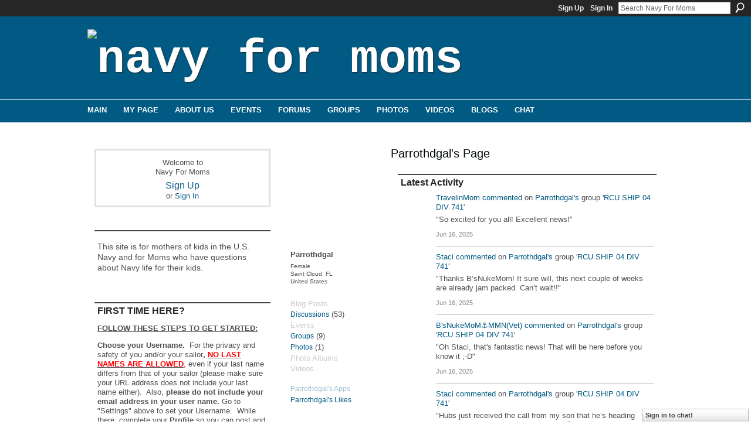

--- FILE ---
content_type: text/html; charset=UTF-8
request_url: https://navyformoms.ning.com/profile/Parrothdgal?xg_source=activity
body_size: 88118
content:
<!DOCTYPE html>
<html lang="en" xmlns:og="http://ogp.me/ns#">
<head data-layout-view="default" class="xj_layout_head">
<script>
    window.dataLayer = window.dataLayer || [];
        </script>
<!-- Google Tag Manager -->
<script>(function(w,d,s,l,i){w[l]=w[l]||[];w[l].push({'gtm.start':
new Date().getTime(),event:'gtm.js'});var f=d.getElementsByTagName(s)[0],
j=d.createElement(s),dl=l!='dataLayer'?'&l='+l:'';j.async=true;j.src=
'https://www.googletagmanager.com/gtm.js?id='+i+dl;f.parentNode.insertBefore(j,f);
})(window,document,'script','dataLayer','GTM-T5W4WQ');</script>
<!-- End Google Tag Manager -->
    <script>(function(){var d={date:8,app:"s",host:"s",ip:4,ua:"s",user:"s",url:"s",html:4,css:4,render:4,js:4,nlr:4,nlr_eval:4,img:4,embed:4,obj:4,mcc:4,mcr:4,mct:4,nac:4,pac:4,l_t:"s"},h=document,e="getElementsByTagName",i=window,c=function(){return(new Date).getTime()},f=c(),g={},b={},a={},j=i.bzplcm={listen:{},start:function(k){b[k]=c();return j},stop:function(k){g[k]=c()-b[k];return j},ts:function(k){g[k]=c()-f;return j},abs_ts:function(k){g[k]=c();return j},add:function(l){for(var k in l){if("function"!=typeof l[k]){a[k]=l[k]}}},send:function(){if(!g.he){j.ts("he")}a.date=["xdate"];a.host=["xhost"];a.ip=["xip"];a.ua=["xua"];a.url=["xpath"];a.html=g.he-g.hb;a.css=g.ca-g.cb;a.render=g.jb-g.hb;a.js=g.ja-g.jb;a.nlr=g.nr-g.ns;a.nlr_eval=g.ni+g.ne;a.img=h[e]("img").length;a.embed=h[e]("embed").length;a.obj=h[e]("object").length;if(i.xg&&i.xg.xnTrackEvent){i.xg.xnTrackEvent(d,"BazelCSPerfLite",a)}}}})();</script><script>if(window.bzplcm)window.bzplcm.ts('hb')</script>    <meta http-equiv="Content-Type" content="text/html; charset=utf-8" />
    <title>Parrothdgal&#039;s Page - Navy For Moms</title>
    <link rel="icon" href="https://navyformoms.ning.com/favicon.ico" type="image/x-icon" />
    <link rel="SHORTCUT ICON" href="https://navyformoms.ning.com/favicon.ico" type="image/x-icon" />
    <meta name="description" content="Parrothdgal's Page on Navy For Moms" />
    <meta name="keywords" content="for, concerned, the, new, military, navyformoms, u.s., concerns, careers, united, navy, england, joining, moms, parents, parental, education, states, opportunities, us" />
<meta name="title" content="Parrothdgal&#039;s Page" />
<meta property="og:type" content="website" />
<meta property="og:url" content="https://navyformoms.ning.com/profiles/profile/show?id=Parrothdgal&amp;xg_source=activity" />
<meta property="og:title" content="Parrothdgal&#039;s Page" />
<meta property="og:image" content="https://storage.ning.com/topology/rest/1.0/file/get/1954061743?profile=RESIZE_710x&amp;width=183&amp;height=183&amp;crop=1%3A1">
<meta name="twitter:card" content="summary" />
<meta name="twitter:title" content="Parrothdgal&#039;s Page" />
<meta name="twitter:description" content="Parrothdgal's Page on Navy For Moms" />
<meta name="twitter:image" content="https://storage.ning.com/topology/rest/1.0/file/get/1954061743?profile=RESIZE_710x&amp;width=183&amp;height=183&amp;crop=1%3A1" />
<link rel="image_src" href="https://storage.ning.com/topology/rest/1.0/file/get/1954061743?profile=RESIZE_710x&amp;width=183&amp;height=183&amp;crop=1%3A1" />
<script type="text/javascript">
    djConfig = { preventBackButtonFix: false, isDebug: false }
ning = {"CurrentApp":{"premium":true,"iconUrl":"https:\/\/static.ning.com\/socialnetworkmain\/widgets\/profiles\/gfx\/defaults\/profile-006699.png?xn_version=431723162","url":"httpsnavyformoms.ning.com","domains":[],"online":true,"privateSource":true,"id":"navyformoms","appId":1971797,"description":"This site is for mothers of kids in the U.S. Navy and for Moms who have questions about Navy life for their kids.","name":"Navy For Moms","owner":"gqh4jl3pmv5s","createdDate":"2008-01-07T18:48:43.751Z","runOwnAds":false,"category":{"for":null,"concerned":null,"the":null,"new":null,"military":null,"navyformoms":null,"u.s.":null,"concerns":null,"careers":null,"united":null,"navy":null,"england":null,"joining":null,"moms":null,"parents":null,"parental":null,"education":null,"states":null,"opportunities":null,"us":null},"tags":["for","concerned","the","new","military","navyformoms","u.s.","concerns","careers","united","navy","england","joining","moms","parents","parental","education","states","opportunities","us"]},"CurrentProfile":null,"maxFileUploadSize":7};
        (function(){
            if (!window.ning) { return; }

            var age, gender, rand, obfuscated, combined;

            obfuscated = document.cookie.match(/xgdi=([^;]+)/);
            if (obfuscated) {
                var offset = 100000;
                obfuscated = parseInt(obfuscated[1]);
                rand = obfuscated / offset;
                combined = (obfuscated % offset) ^ rand;
                age = combined % 1000;
                gender = (combined / 1000) & 3;
                gender = (gender == 1 ? 'm' : gender == 2 ? 'f' : 0);
                ning.viewer = {"age":age,"gender":gender};
            }
        })();

        if (window.location.hash.indexOf('#!/') == 0) {
        window.location.replace(window.location.hash.substr(2));
    }
    window.xg = window.xg || {};
xg.captcha = {
    'shouldShow': false,
    'siteKey': '6Ldf3AoUAAAAALPgNx2gcXc8a_5XEcnNseR6WmsT'
};
xg.addOnRequire = function(f) { xg.addOnRequire.functions.push(f); };
xg.addOnRequire.functions = [];
xg.addOnFacebookLoad = function (f) { xg.addOnFacebookLoad.functions.push(f); };
xg.addOnFacebookLoad.functions = [];
xg._loader = {
    p: 0,
    loading: function(set) {  this.p++; },
    onLoad: function(set) {
                this.p--;
        if (this.p == 0 && typeof(xg._loader.onDone) == 'function') {
            xg._loader.onDone();
        }
    }
};
xg._loader.loading('xnloader');
if (window.bzplcm) {
    window.bzplcm._profileCount = 0;
    window.bzplcm._profileSend = function() { if (window.bzplcm._profileCount++ == 1) window.bzplcm.send(); };
}
xg._loader.onDone = function() {
            if(window.bzplcm)window.bzplcm.start('ni');
        xg.shared.util.parseWidgets();    var addOnRequireFunctions = xg.addOnRequire.functions;
    xg.addOnRequire = function(f) { f(); };
    try {
        if (addOnRequireFunctions) { dojo.lang.forEach(addOnRequireFunctions, function(onRequire) { onRequire.apply(); }); }
    } catch (e) {
        if(window.bzplcm)window.bzplcm.ts('nx').send();
        throw e;
    }
    if(window.bzplcm) { window.bzplcm.stop('ni'); window.bzplcm._profileSend(); }
};
window.xn = { track: { event: function() {}, pageView: function() {}, registerCompletedFlow: function() {}, registerError: function() {}, timer: function() { return { lapTime: function() {} }; } } };</script>
<link rel="alternate" type="application/atom+xml" title="Parrothdgal&#039;s Friends - Navy For Moms" href="https://navyformoms.ning.com/profiles/friend/feed?user=10l59s488d3ql&amp;xn_auth=no" /><link rel="alternate" type="application/rss+xml" title="Latest Activity - Navy For Moms" href="https://navyformoms.ning.com/activity/log/list?fmt=rss&amp;screenName=10l59s488d3ql" /><link rel="alternate" type="application/rss+xml" title="Latest Activity - Navy For Moms" href="https://navyformoms.ning.com/activity/log/list?fmt=rss" /><script>if(window.bzplcm)window.bzplcm.ts('cb')</script>
<style type="text/css" media="screen,projection">
@import url("https://static.ning.com/socialnetworkmain/widgets/index/css/common-982.min.css?xn_version=3128532263");
@import url("https://static.ning.com/socialnetworkmain/widgets/index/css/wide-sidebar.min.css?xn_version=1460991910");
@import url("https://static.ning.com/socialnetworkmain/widgets/profiles/css/component.min.css?xn_version=467783652");
@import url("https://static.ning.com/socialnetworkmain/widgets/chat/css/bottom-bar.min.css?xn_version=512265546");

</style>

<style type="text/css" media="screen,projection">
@import url("/generated-69468fc827c062-64993161-css?xn_version=202512201152");

</style>

<style type="text/css" media="screen,projection">
@import url("/generated-69468fc7e1a642-00442064-css?xn_version=202512201152");

</style>

<!--[if IE 6]>
    <link rel="stylesheet" type="text/css" href="https://static.ning.com/socialnetworkmain/widgets/index/css/common-ie6.min.css?xn_version=463104712" />
<![endif]-->
<!--[if IE 7]>
<link rel="stylesheet" type="text/css" href="https://static.ning.com/socialnetworkmain/widgets/index/css/common-ie7.css?xn_version=2712659298" />
<![endif]-->
<script>if(window.bzplcm)window.bzplcm.ts('ca')</script><link rel="EditURI" type="application/rsd+xml" title="RSD" href="https://navyformoms.ning.com/profiles/blog/rsd" />
<script type="text/javascript">(function(a,b){if(/(android|bb\d+|meego).+mobile|avantgo|bada\/|blackberry|blazer|compal|elaine|fennec|hiptop|iemobile|ip(hone|od)|iris|kindle|lge |maemo|midp|mmp|netfront|opera m(ob|in)i|palm( os)?|phone|p(ixi|re)\/|plucker|pocket|psp|series(4|6)0|symbian|treo|up\.(browser|link)|vodafone|wap|windows (ce|phone)|xda|xiino/i.test(a)||/1207|6310|6590|3gso|4thp|50[1-6]i|770s|802s|a wa|abac|ac(er|oo|s\-)|ai(ko|rn)|al(av|ca|co)|amoi|an(ex|ny|yw)|aptu|ar(ch|go)|as(te|us)|attw|au(di|\-m|r |s )|avan|be(ck|ll|nq)|bi(lb|rd)|bl(ac|az)|br(e|v)w|bumb|bw\-(n|u)|c55\/|capi|ccwa|cdm\-|cell|chtm|cldc|cmd\-|co(mp|nd)|craw|da(it|ll|ng)|dbte|dc\-s|devi|dica|dmob|do(c|p)o|ds(12|\-d)|el(49|ai)|em(l2|ul)|er(ic|k0)|esl8|ez([4-7]0|os|wa|ze)|fetc|fly(\-|_)|g1 u|g560|gene|gf\-5|g\-mo|go(\.w|od)|gr(ad|un)|haie|hcit|hd\-(m|p|t)|hei\-|hi(pt|ta)|hp( i|ip)|hs\-c|ht(c(\-| |_|a|g|p|s|t)|tp)|hu(aw|tc)|i\-(20|go|ma)|i230|iac( |\-|\/)|ibro|idea|ig01|ikom|im1k|inno|ipaq|iris|ja(t|v)a|jbro|jemu|jigs|kddi|keji|kgt( |\/)|klon|kpt |kwc\-|kyo(c|k)|le(no|xi)|lg( g|\/(k|l|u)|50|54|\-[a-w])|libw|lynx|m1\-w|m3ga|m50\/|ma(te|ui|xo)|mc(01|21|ca)|m\-cr|me(rc|ri)|mi(o8|oa|ts)|mmef|mo(01|02|bi|de|do|t(\-| |o|v)|zz)|mt(50|p1|v )|mwbp|mywa|n10[0-2]|n20[2-3]|n30(0|2)|n50(0|2|5)|n7(0(0|1)|10)|ne((c|m)\-|on|tf|wf|wg|wt)|nok(6|i)|nzph|o2im|op(ti|wv)|oran|owg1|p800|pan(a|d|t)|pdxg|pg(13|\-([1-8]|c))|phil|pire|pl(ay|uc)|pn\-2|po(ck|rt|se)|prox|psio|pt\-g|qa\-a|qc(07|12|21|32|60|\-[2-7]|i\-)|qtek|r380|r600|raks|rim9|ro(ve|zo)|s55\/|sa(ge|ma|mm|ms|ny|va)|sc(01|h\-|oo|p\-)|sdk\/|se(c(\-|0|1)|47|mc|nd|ri)|sgh\-|shar|sie(\-|m)|sk\-0|sl(45|id)|sm(al|ar|b3|it|t5)|so(ft|ny)|sp(01|h\-|v\-|v )|sy(01|mb)|t2(18|50)|t6(00|10|18)|ta(gt|lk)|tcl\-|tdg\-|tel(i|m)|tim\-|t\-mo|to(pl|sh)|ts(70|m\-|m3|m5)|tx\-9|up(\.b|g1|si)|utst|v400|v750|veri|vi(rg|te)|vk(40|5[0-3]|\-v)|vm40|voda|vulc|vx(52|53|60|61|70|80|81|83|85|98)|w3c(\-| )|webc|whit|wi(g |nc|nw)|wmlb|wonu|x700|yas\-|your|zeto|zte\-/i.test(a.substr(0,4)))window.location.replace(b)})(navigator.userAgent||navigator.vendor||window.opera,'https://navyformoms.ning.com/m/profile?screenName=10l59s488d3ql');</script></head>
<body>
<!-- Google Tag Manager (noscript) -->
<noscript><iframe src="https://www.googletagmanager.com/ns.html?id=GTM-T5W4WQ"
height="0" width="0" style="display:none;visibility:hidden"></iframe></noscript>
<!-- End Google Tag Manager (noscript) -->
    <div class="xj_before_content">        <div id="xn_bar">
            <div id="xn_bar_menu">
                <div id="xn_bar_menu_branding" >
                                    </div>

                <div id="xn_bar_menu_more">
                    <form id="xn_bar_menu_search" method="GET" action="https://navyformoms.ning.com/main/search/search">
                        <fieldset>
                            <input type="text" name="q" id="xn_bar_menu_search_query" value="Search Navy For Moms" _hint="Search Navy For Moms" accesskey="4" class="text xj_search_hint" />
                            <a id="xn_bar_menu_search_submit" href="#" onclick="document.getElementById('xn_bar_menu_search').submit();return false">Search</a>
                        </fieldset>
                    </form>
                </div>

                            <ul id="xn_bar_menu_tabs">
                                            <li><a href="https://navyformoms.ning.com/main/authorization/signUp?target=https%3A%2F%2Fnavyformoms.ning.com%2Fprofiles%2Fprofile%2Fshow%3Fid%3DParrothdgal%26xg_source%3Dactivity">Sign Up</a></li>
                                                <li><a href="https://navyformoms.ning.com/main/authorization/signIn?target=https%3A%2F%2Fnavyformoms.ning.com%2Fprofiles%2Fprofile%2Fshow%3Fid%3DParrothdgal%26xg_source%3Dactivity">Sign In</a></li>
                                    </ul>
                        </div>
        </div>
        </div>
    <div class="xg_theme" data-layout-pack="juliet">
        <div id="xg_themebody">
            <div id="xg_ad_above_header" class="xg_ad xj_ad_above_header dy-displaynone">
                    
                </div>        
            <div id="xg_head">
                <div id="xg_masthead">
                    <h1 id="xg_sitename" class="xj_site_name"><a id="application_name_header_link" href="/"><img src="https://storage.ning.com/topology/rest/1.0/file/get/1999782411?profile=original" alt="Navy For Moms"></a></h1>
                    <p id="xg_sitedesc" class="xj_site_desc"></p>
                </div>
                <div id="xg_navigation" class="xj_navigation"><ul>
    <li id="xg_tab_main" class="xg_subtab"><a href="/"><span>Main</span></a></li><li id="xg_tab_profile" class="xg_subtab"><a href="/profiles"><span>My Page</span></a></li><li id="xg_tab_xn5" class="xg_subtab"><a href="/page/about-us"><span>About Us</span></a></li><li dojoType="SubTabHover" id="xg_tab_events" class="xg_subtab"><a href="/events"><span>Events</span></a><div class="xg_subtab" style="display:none;position:absolute;"><ul class="xg_subtab" style="display:block;" ><li style="list-style:none !important;display:block;text-align:left;"><a href="/page/meeting-kits" style="float:none;"><span>Meeting Kits</span></a></li></ul></div></li><li id="xg_tab_forum" class="xg_subtab"><a href="/forum"><span>Forums</span></a></li><li id="xg_tab_groups" class="xg_subtab"><a href="/groups?sort=mostPopular"><span>Groups</span></a></li><li id="xg_tab_photo" class="xg_subtab"><a href="/photo"><span>Photos</span></a></li><li id="xg_tab_video" class="xg_subtab"><a href="/video"><span>Videos</span></a></li><li id="xg_tab_blogs" class="xg_subtab"><a href="/profiles/blog/list"><span>Blogs</span></a></li><li id="xg_tab_chat" class="xg_subtab"><a href="/chat"><span>Chat</span></a></li></ul>
</div>
            </div>
            <div id="xg_ad_below_header" class="xg_ad xj_ad_below_header dy-displaynone">
						
					</div>
            <div id="xg" class="xg_widget_profiles xg_widget_profiles_profile xg_widget_profiles_profile_show">
                	
                <div id="xg_body">
                    <div class="xj_notifications"></div>
                    <div class="xg_column xg_span-7" id="column1">
                        <div class="xj_user_info">    <div class="xg_module" id="xg_module_account">
        <div class="xg_module_body xg_signup xg_lightborder">
            <p>Welcome to<br />Navy For Moms</p>
                        <p class="last-child"><big><strong><a href="https://navyformoms.ning.com/main/authorization/signUp?target=https%3A%2F%2Fnavyformoms.ning.com%2Fprofiles%2Fprofile%2Fshow%3Fid%3DParrothdgal%26xg_source%3Dactivity">Sign Up</a></strong></big><br/>or <a href="https://navyformoms.ning.com/main/authorization/signIn?target=https%3A%2F%2Fnavyformoms.ning.com%2Fprofiles%2Fprofile%2Fshow%3Fid%3DParrothdgal%26xg_source%3Dactivity" style="white-space:nowrap">Sign In</a></p>
                    </div>
    </div>
</div>
                        <div class="xj_sidebar_content">								<div class="xg_module xg_module_network_description" data-module_name="description">
									<div class="xg_module_head notitle"></div>
									<div class="xg_module_body">
										<p style="font-size:1.1em">
                                            This site is for mothers of kids in the U.S. Navy and for Moms who have questions about Navy life for their kids.										</p>
									</div>
								</div>
<div class="xg_module html_module module_text xg_reset" data-module_name="text"
        >
        <div class="xg_module_head"><h2>FIRST TIME HERE?</h2></div>
        <div class="xg_module_body xg_user_generated">
            <p><span style="text-decoration: underline;"><strong>FOLLOW THESE STEPS TO GET STARTED:</strong></span></p>
<p><strong><strong>Choose your Username.</strong></strong>&#160; For the privacy and safety of you and/or your sailor<strong>,</strong> <span style="text-decoration: underline;"><span style="color: #ff0000;"><strong>NO LAST NAMES ARE ALLOWED</strong>,</span></span> even if your last name differs from that of your sailor (please make sure your URL address does not include your last name either). &#160;Also, <strong>please do not include your email address in your user name.</strong> Go to "Settings" above to set your Username. &#160;While there, complete your <strong>Profile</strong>&#160;so you can post and share&#160;<a href="https://www.navyformoms.com/photo" target="_blank" rel="noopener">photos</a>&#160;and&#160;<a href="https://www.navyformoms.com/video" target="_blank" rel="noopener">videos</a>&#160;of your Sailor and share stories with other moms!</p>
<p><strong>Make sure to read</strong> our&#160;<strong><a href="https://navyformoms.ning.com/forum/topics/navy-for-moms-n4m-community" target="_blank" rel="noopener">Community Guidelines</a></strong>&#160;and this <a href="https://storage.ning.com/topology/rest/1.0/file/get/1799221195?profile=original" target="_self">Navy Operations Security (OPSEC) checklist</a>&#160;- loose lips sink ships!</p>
<p><strong>Join groups!</strong>&#160; Browse for groups for your PIR date, your sailor's occupational specialty, "A" school, assigned ship, homeport city, your own city or state, and a myriad of other interests. Jump in and introduce yourself! &#160;Start making friends that can last a lifetime.</p>
<p><strong>Link to Navy Speak - Navy Terms &amp; Acronyms:&#160;<a href="https://navyformoms.ning.com/custom/media/pdf/NavySpeak.pdf" target="_blank" rel="noopener">Navy Speak</a></strong></p>
<p><span>All Hands Magazine's full length documentary "Making a Sailor"</span>: <strong>This video follows four recruits through Boot Camp in</strong> the spring of 2018 who were assigned to DIV 229, an integrated division, which had PIR on 05/25/2018.&#160;</p>
<p></p>
<p><strong><a href="https://youtu.be/pDwLsrmDBF0" target="_blank" rel="noopener">Boot Camp: Making a Sailor (Full Length Documentary - 2018)</a></strong></p>
<p><strong><a href="https://youtu.be/7l7a1uigRg4" target="_blank" rel="noopener">Boot Camp: Behind the Scenes at RTC</a></strong></p>
<p></p>
<p><b>...and visit&#160;<a href="https://www.navy.com/" target="_blank" rel="noopener">Navy.com - America's Navy</a>&#160;</b>and <strong><a href="https://www.navy.mil/" target="_blank" rel="noopener">Navy.mil</a></strong>&#160;also&#160;<strong><a href="https://navylive.dodlive.mil/" target="_blank" rel="noopener">Navy Live - The Official Blog of the Navy</a></strong>&#160;to learn more.<b><br /></b></p>
        </div>
        </div>
<div class="xg_module html_module module_text xg_reset" data-module_name="text"
        >
        <div class="xg_module_head"><h2>OPSEC - Navy Operations Security</h2></div>
        <div class="xg_module_body xg_user_generated">
            <p><strong>Always keep Navy Operations Security in mind. &#160;</strong>In the Navy, it's essential to remember that "loose lips sink ships." &#160;OPSEC is&#160;<span>everyone's</span>&#160;responsibility.&#160;</p>
<p><strong>DON'T</strong>&#160;post critical information including future destinations or ports of call; future operations, exercises or missions; deployment or homecoming dates. &#160;</p>
<p><strong>DO</strong>&#160;be smart, use your head, always think OPSEC when using texts, email, phone, and social media, and w<span>atch this video:</span>&#160;<strong><a href="https://youtu.be/_JFkly2pZo4" target="_blank" rel="noopener">"Importance of Navy OPSEC."</a></strong></p>
<p>Follow this link for OPSEC Guidelines:</p>
<p><a href="https://storage.ning.com/topology/rest/1.0/file/get/1799221195?profile=original" target="_blank" rel="noopener"><strong>OPSEC GUIDELINES</strong></a></p>
        </div>
        </div>
<div class="xg_module module_events" data-module_name="events">
    <div class="xg_module_head">
        <h2>Events</h2>
    </div>
    <div class="xg_module_foot">
        <ul>
                            <li class="left"><a href="https://navyformoms.ning.com/events/event/new?cancelTarget=https%3A%2F%2Fnavyformoms.ning.com%2Fprofiles%2Fprofile%2Fshow%3Fid%3DParrothdgal%26xg_source%3Dactivity" class="xg_sprite xg_sprite-add">Add an Event</a></li>
                        </ul>
    </div>
</div>
<div class="xg_module html_module module_text xg_reset" data-module_name="text"
        >
            <div class="xg_module_body xg_user_generated">
            <p><a href="https://navyformoms.ning.com/custom/media/img/N4M_PIR_TOP.gif" target="_blank" rel="noopener"><img src="https://navyformoms.ning.com/custom/media/img/N4M_PIR_TOP.gif?profile=RESIZE_710x" class="align-full"  /></a></p>
<p><strong><span>**UPDATE as of 11/10/2022 PIR vaccination is no longer required.</span></strong></p>
<p></p>
<p><strong>FOLLOW THIS LINK FOR UP TO DATE INFO:</strong></p>
<p><strong><a href="https://www.bootcamp.navy.mil/graduation.html" target="_blank" rel="noopener">RTC Graduation</a></strong></p>
<p><strong>RESUMING LIVE PIR - 8/13/2021</strong></p>
<p><strong>Please note!</strong> Changes to this guide happened in October 2017. <strong>Tickets are now issued for all guests, and all guests must have a ticket to enter base. A separate parking pass is</strong> <strong>no longer needed to drive on to base for parking.<br /></strong></p>
<p>Please see changes to attending PIR in the PAGES column. The PAGES are located under the member icons on the right side.</p>
<p><strong>Format Downloads:</strong></p>
<ul>
<li><strong><a href="https://www.bootcamp.navy.mil/graduation.html#guestSection" target="_blank" rel="noopener">Graduation Info</a></strong></li>
<li><a href="https://www.navyformoms.com/custom/media/downloads/N4M_PIR_infographic_web.pdf" target="_blank" rel="noopener">PDF</a> – 2.7 MB</li>
<li><a href="https://www.navyformoms.com/custom/media/downloads/N4M_PIR_infographic_web.png" target="_blank" rel="noopener">PNG</a> – 2.3 MB</li>
<li><a href="https://www.navyformoms.com/custom/media/downloads/N4M_PIR_infographic_web.jpg" target="_blank" rel="noopener">JPG</a> – 3.4 MB</li>
<li><a href="https://www.navyformoms.com/custom/media/downloads/N4M_PIR_infographic_Printing.pdf" target="_blank" rel="noopener">Printable PDF</a> – 2.0 MB</li>
</ul>
<p><a href="https://navyformoms.ning.com/custom/media/img/N4M_OIR_BOTTOM.gif" target="_blank" rel="noopener"><img src="https://navyformoms.ning.com/custom/media/img/N4M_OIR_BOTTOM.gif?profile=RESIZE_710x" class="align-full"  /></a></p>
        </div>
        </div>
<div id="xg_network_activity"
    class="xg_module xg_module_activity indented_content column_1"
    dojotype="ActivityModule"
    data-module_name="activity"
    _isProfile=""
    _isAdmin=""
    _activityOptionsAvailable="1"
    _columnCount="1"
    _maxEmbedWidth="320"
    _embedLocatorId="103/homepage/index"
    _refreshUrl="https://navyformoms.ning.com/activity/embed/refresh?id=103%2Fhomepage%2Findex&amp;xn_out=json"
    _activitynum="12"
    data-owner-name=""
    data-excerpt-length="0"
    data-get-items-url="https://navyformoms.ning.com/activity/index/getActivityItems?xn_out=json"

 >

    <div class="xg_module_head">
        <h2>Latest Activity</h2>
    </div>
    <div class="xg_module_body activity-feed-skinny">
            <div class="xg_new_activity_items_container dy-displaynone">
            <button class="xj-new-feed-items xg_show_activity_items">
                <span class="xg_more_activity_arrow"></span>
                <span class="xj-new-item-text"></span>
            </button>
        </div>
        <div class="module module-feed">
            <div id="feed-329236ae604d1c26c39a0696d8303ef1" class="feed-story  xg_separator xj_activity_item" ><a href="/profile/Bsnukemom?xg_source=activity"><span class="table_img dy-avatar dy-avatar-32 feed-avatar"><img  class="photo " src="https://storage.ning.com/topology/rest/1.0/file/get/1954161273?profile=RESIZE_48X48&amp;width=32&amp;height=32&amp;crop=1%3A1" alt="" /></span></a><span class="feed-story-header dy-clearfix"><a href="https://navyformoms.ning.com/profile/Bsnukemom?xg_source=activity">B&#039;sNukeMoM⚓️MMN(Vet)</a> <a href="https://navyformoms.ning.com/xn/detail/1971797:Comment:11370355?xg_source=activity">commented</a> on <a href="https://navyformoms.ning.com/profile/MelissaGreenfield?xg_source=activity">Melissa Greenfield's</a> group '<a href="https://navyformoms.ning.com/xn/detail/1971797:Group:106594?xg_source=activity">Michigan Moms (and Family)</a>'</span><div class="feed-event-info "><span class="event-info-timestamp xg_lightfont" data-time="Wed, 21 Jan 2026 15:21:52 +0000">14 hours ago</span></div></div>        </div>
    </div>

    <div class="xg_module_foot">
                    <button class="xj_see_more xg_show_activity_items">
                More...            </button>
                <ul class="feed_foot_icons">
                    <li class="left"><a class="xg_icon xg_icon-rss" href="https://navyformoms.ning.com/activity/log/list?fmt=rss">RSS</a></li>
         </ul>
        </div></div>
<div class="xg_module html_module module_text xg_reset" data-module_name="text"
        >
        <div class="xg_module_head"><h2>Navy Speak</h2></div>
        <div class="xg_module_body xg_user_generated">
            <p><a href="https://navyformoms.ning.com/custom/media/pdf/NavySpeak.pdf" target="_self">Click here</a>&#160;to learn common <strong>Navy terms and acronyms</strong>! &#160;(Hint: &#160;When you can speak an entire sentence using only acronyms and one verb, you're truly a Navy mom.)</p>
        </div>
        </div>
<div class="xg_module html_module module_text xg_reset" data-module_name="text"
        >
        <div class="xg_module_head"><h2>N4M Merchandise</h2></div>
        <div class="xg_module_body xg_user_generated">
            <p><br />
Shirts, caps, mugs and more can be found at&#160;<a href="https://cafepress.com/navyformoms" target="_blank" rel="noopener">CafePress</a>.</p>
<p><i>Please note: Profits generated in the production of this merchandise are not being awarded to the Navy or any of its suppliers. Any profit made is retained by CafePress.</i></p>
        </div>
        </div>
<div class="xg_module html_module module_text xg_reset" data-module_name="text"
        >
        <div class="xg_module_head"><h2>Navy.com  Para Familias</h2></div>
        <div class="xg_module_body xg_user_generated">
            <style type="text/css">
/**/
<!--
/**/
<!--
/**/
<!--
/**/
/**/
/**/
/**/
/**/
<!--
/**/
<!--
/**/
<!--
/**/
/**/
<!--
p.p1 {margin: 0.0px 0.0px 0.0px 0.0px; font: 13.0px 'Helvetica Neue'; color: #4e4e54; -webkit-text-stroke: #4e4e54} span.s1 {font-kerning: none}
-->
/**/
/**/
-->
/**/
-->
/**/
-->
/**/
/**/
/**/
/**/
/**/
-->
/**/
-->
/**/
-->
/**/
</style>

<style type="text/css">
/**/
<!--
/**/
<!--
/**/
<!--
/**/
/**/
/**/
/**/
/**/
<!--
/**/
<!--
/**/
<!--
/**/
/**/
<!--
p.p1 {margin: 0.0px 0.0px 0.0px 0.0px; font: 13.0px 'Helvetica Neue'; color: #4e4e54; -webkit-text-stroke: #4e4e54} span.s1 {font-kerning: none}
-->
/**/
/**/
-->
/**/
-->
/**/
-->
/**/
/**/
/**/
/**/
/**/
-->
/**/
-->
/**/
-->
/**/
</style>
<p>Visite esta página para explorar en su idioma las oportunidades de educación y carreras para sus hijos en el Navy.&#160;<a href="https://www.navy.com/what-to-expect/para-familias" target="_blank" rel="noopener">Navy.com</a></p>
<p></p>
        </div>
        </div>
	<div class="xg_module module_badge">
		<div class="xg_module_head">
	    <h2>Badge</h2>
	    </div>
	    <div class="xg_module_body xj_badge_body xj_embed_container" data-module_name="badge" _embedCode="&lt;object classid=&quot;clsid:D27CDB6E-AE6D-11cf-96B8-444553540000&quot; codebase=&quot;http://fpdownload.macromedia.com/get/flashplayer/current/swflash.cab&quot;
    id=&quot;badgeSwf&quot; width=&quot;100%&quot; height=&quot;174&quot; &gt;
    &lt;param name=&quot;movie&quot; value=&quot;https://static.ning.com/socialnetworkmain/widgets/index/swf/badge.swf?xn_version=124632088&quot; /&gt;
    &lt;param name=&quot;quality&quot; value=&quot;high&quot; /&gt;
    &lt;param name=&quot;bgcolor&quot; value=&quot;#ffffff&quot; /&gt;
    &lt;param name=&quot;flashvars&quot; value=&quot;hideVisit=1&amp;amp;config=https%3A%2F%2Fnavyformoms.ning.com%2Fmain%2Fbadge%2FshowPlayerConfig%3Fsize%3Dmedium%26v%3D54&amp;amp;backgroundColor=0xffffff&amp;amp;textColor=0x0&quot; /&gt;
    &lt;param name=&quot;wmode&quot; value=&quot;opaque&quot;/&gt;
    &lt;param name=&quot;allowScriptAccess&quot; value=&quot;always&quot; /&gt;
&lt;embed
    class=&quot;xj_badge_embed&quot;
    src=&quot;https://static.ning.com/socialnetworkmain/widgets/index/swf/badge.swf?xn_version=124632088&quot;
    quality=high
    bgColor=&quot;#ffffff&quot;
    width=&quot;100%&quot;
    height=&quot;174&quot;
    name=&quot;badgeSwf&quot;
    type=&quot;application/x-shockwave-flash&quot;
    pluginspage=&quot;http://www.macromedia.com/go/getflashplayer&quot;
    wmode=&quot;opaque&quot;
    FlashVars=&quot;hideVisit=1&amp;amp;config=https%3A%2F%2Fnavyformoms.ning.com%2Fmain%2Fbadge%2FshowPlayerConfig%3Fsize%3Dmedium%26v%3D54&amp;amp;backgroundColor=0xffffff&amp;amp;textColor=0x0&quot;
    scale=&quot;noscale&quot;
    allowScriptAccess=&quot;always&quot;&gt;
&lt;/embed&gt;
&lt;/object&gt;">
    Loading…</div>
	    <div class="xg_module_foot">
	        <p class="right"><a href="https://navyformoms.ning.com/main/embeddable/list">Get Badge</a></p>
	    </div>
	</div>
</div>
                    </div>
                    <div class="xg_column xg_span-14 xg_last" id="column2">
                        <div id="xg_canvas" class="xj_canvas">
                            <div  class='xg_colgroup first-child last-child'>
<div _maxEmbedWidth="730" _columnCount="3"  class='xg_3col first-child'>
<div  class='xg_colgroup last-child'>
<div _maxEmbedWidth="179" _columnCount="1"  id="xg_layout_column_1" class='xg_1col first-child'>
<div class="xg_module xg_module_with_dialog module_user_summary">
    <div class="module_user_thumbnail">
        <div>
            <span class="table_img dy-avatar dy-avatar-full-width "><img id="xj_photo_img_tag" _origImgUrl="https://storage.ning.com/topology/rest/1.0/file/get/1954061743?profile=original" class="photo " src="https://storage.ning.com/topology/rest/1.0/file/get/1954061743?profile=RESIZE_710x&amp;width=184&amp;height=184&amp;crop=1%3A1" alt="" /></span>        </div>
    </div><!-- module_user_thumbnail -->
    <div class="xg_module_body profile vcard">
        <dl class="last-child">
            <dt class="fn">
                <span class="fn">Parrothdgal</span>
                <span><ul class="member_detail"><li>Female</li><li>Saint Cloud, FL</li><li>United States</li></ul></span>            </dt>
            	            <dd class="profile-social-buttons"></dd>        </dl>
    </div>
    <div class="xg_module_body">
        <ul class="nobullets last-child">
            <li class="disabled">Blog Posts</li><li><a href="https://navyformoms.ning.com/forum/topic/listForContributor?user=10l59s488d3ql">Discussions</a> (53)</li><li class="disabled">Events</li><li><a href="https://navyformoms.ning.com/groups/group/listForContributor?user=10l59s488d3ql">Groups</a> (9)</li><li><a href="https://navyformoms.ning.com/photo/photo/listForContributor?screenName=10l59s488d3ql">Photos</a> (1)</li><li class="disabled">Photo Albums</li><li class="disabled">Videos</li>        </ul>
    </div>

            <div class="xg_module_body">
            <ul class="nobullets last-child">
                <li  class="disabled"><a href="https://navyformoms.ning.com/profiles/profile/apps?screenName=10l59s488d3ql">Parrothdgal's Apps</a></li>
                    <li><a href="https://navyformoms.ning.com/profiles/like/list?screenName=10l59s488d3ql">Parrothdgal's Likes</a></li>            </ul>
        </div>
    </div>
<div class="no_cross_container xg_module module_members">
    <div class="xg_module_head">
        <h2>Parrothdgal's Friends</h2>
    </div>

    <div class="xg_module_body body_small">
    <ul class="clist">            <li><a href="/profile/LimeLady63" title="LimeLady63"><img class="newrow photo" src="https://storage.ning.com/topology/rest/1.0/file/get/1797850966?profile=original&width=48&height=48&crop=1%3A1" alt="LimeLady63" height="48" width="48" style="width:48px; height:48px"></a></li>
                <li><a href="/profile/wrmheart48" title="Ethansmom"><img class="photo" src="https://storage.ning.com/topology/rest/1.0/file/get/1954335188?profile=RESIZE_48X48&width=48&height=48&crop=1%3A1" alt="Ethansmom" height="48" width="48" style="width:48px; height:48px"></a></li>
                <li><a href="/profile/kayleesmom" title="kayleesmom"><img class="photo" src="https://storage.ning.com/topology/rest/1.0/file/get/1797850966?profile=original&width=48&height=48&crop=1%3A1" alt="kayleesmom" height="48" width="48" style="width:48px; height:48px"></a></li>
                <li><a href="/profile/kerryoliver" title="kerryoliver"><img class="newrow photo" src="https://storage.ning.com/topology/rest/1.0/file/get/1954152242?profile=RESIZE_48X48&width=48&height=48&crop=1%3A1" alt="kerryoliver" height="48" width="48" style="width:48px; height:48px"></a></li>
                <li><a href="/profile/markhartman" title="mark5"><img class="photo" src="https://storage.ning.com/topology/rest/1.0/file/get/3572936039?profile=RESIZE_48X48" alt="mark5" height="48" width="48" style="width:48px; height:48px"></a></li>
                <li><a href="/profile/nsnoopywalker" title="Phillies"><img class="photo" src="https://storage.ning.com/topology/rest/1.0/file/get/1954126396?profile=RESIZE_48X48&width=48&height=48&crop=1%3A1" alt="Phillies" height="48" width="48" style="width:48px; height:48px"></a></li>
                <li><a href="/profile/aeec" title="aeec"><img class="newrow photo" src="https://storage.ning.com/topology/rest/1.0/file/get/1797850966?profile=original&width=48&height=48&crop=1%3A1" alt="aeec" height="48" width="48" style="width:48px; height:48px"></a></li>
                <li><a href="/profile/Tricia77381" title="Tricia77"><img class="photo" src="https://storage.ning.com/topology/rest/1.0/file/get/3536517055?profile=RESIZE_48X48" alt="Tricia77" height="48" width="48" style="width:48px; height:48px"></a></li>
                <li><a href="/profile/CAnavymom369" title="CAnavymom(MMN)"><img class="photo" src="https://storage.ning.com/topology/rest/1.0/file/get/1954080360?profile=RESIZE_48X48&width=48&height=48&crop=1%3A1" alt="CAnavymom(MMN)" height="48" width="48" style="width:48px; height:48px"></a></li>
                <li><a href="/profile/JessicaB" title="JessicaB-Sailor&#039;s Sweetheart&lt;3"><img class="newrow photo" src="https://storage.ning.com/topology/rest/1.0/file/get/1954079043?profile=RESIZE_48X48&width=48&height=48&crop=1%3A1" alt="JessicaB-Sailor&#039;s Sweetheart&lt;3" height="48" width="48" style="width:48px; height:48px"></a></li>
                <li><a href="/profile/Sharon733" title="Sharon-Proud Sailor Mom"><img class="photo" src="https://storage.ning.com/topology/rest/1.0/file/get/1797850966?profile=original&width=48&height=48&crop=1%3A1" alt="Sharon-Proud Sailor Mom" height="48" width="48" style="width:48px; height:48px"></a></li>
                <li><a href="/profile/elmwood" title="elmwood"><img class="photo" src="https://storage.ning.com/topology/rest/1.0/file/get/1797850966?profile=original&width=48&height=48&crop=1%3A1" alt="elmwood" height="48" width="48" style="width:48px; height:48px"></a></li>
                <li><a href="/profile/MrMrsMink" title="MrsMink"><img class="newrow photo" src="https://storage.ning.com/topology/rest/1.0/file/get/1954071751?profile=RESIZE_48X48&width=48&height=48&crop=1%3A1" alt="MrsMink" height="48" width="48" style="width:48px; height:48px"></a></li>
                <li><a href="/profile/tylersmom687" title="tylersmom"><img class="photo" src="https://storage.ning.com/topology/rest/1.0/file/get/1954072017?profile=RESIZE_48X48&width=48&height=48&crop=1%3A1" alt="tylersmom" height="48" width="48" style="width:48px; height:48px"></a></li>
                <li><a href="/profile/teach2" title="teach2(ship 11 div 200)"><img class="photo" src="https://storage.ning.com/topology/rest/1.0/file/get/1954070260?profile=RESIZE_48X48&width=48&height=48&crop=1%3A1" alt="teach2(ship 11 div 200)" height="48" width="48" style="width:48px; height:48px"></a></li>
    </ul>
    </div>
            <div class="xg_module_foot">
            <ul>
                <li class="right"><a href="/friends/Parrothdgal">View All</a></li>            </ul>
        </div>
    </div>
<div class="xg_module module_groups">
    <div class="xg_module_head">
        <h2>Parrothdgal&#039;s Groups</h2>
    </div>
            <div class="xg_module_body body_list">
                            <ul class="clist">
                        <li class="xg_lightborder ">
        <div class="ib">
                        <a href="https://navyformoms.ning.com/group/pir71511"><img  src="https://storage.ning.com/topology/rest/1.0/file/get/1920417658?profile=RESIZE_48X48&amp;crop=1%3A1&amp;width=40" width="40" height="40" alt="Alumni of PIR 7/15/11 TG&hellip;" /></a>
        </div>
        <div class="tb">
            <h3><a href="https://navyformoms.ning.com/group/pir71511">Alumni of PIR 7/15/11 TG&hellip;</a></h3>
            <p class="xg_lightfont">53 members</p>
                    </div>
    </li>    <li class="xg_lightborder ">
        <div class="ib">
                        <a href="https://navyformoms.ning.com/group/pir6102011"><img  src="https://storage.ning.com/topology/rest/1.0/file/get/1920417897?profile=RESIZE_48X48&amp;crop=1%3A1&amp;width=40" width="40" height="40" alt="PIR 6/10/2011   TG30-DIV&hellip;" /></a>
        </div>
        <div class="tb">
            <h3><a href="https://navyformoms.ning.com/group/pir6102011">PIR 6/10/2011   TG30-DIV&hellip;</a></h3>
            <p class="xg_lightfont">81 members</p>
                    </div>
    </li>                </ul>
                            <ul class="clist">
                        <li class="xg_lightborder ">
        <div class="ib">
                        <a href="https://navyformoms.ning.com/group/fitprogram"><img  src="https://storage.ning.com/topology/rest/1.0/file/get/1920407247?profile=RESIZE_48X48&amp;crop=1%3A1&amp;width=40" width="40" height="40" alt="fit program" /></a>
        </div>
        <div class="tb">
            <h3><a href="https://navyformoms.ning.com/group/fitprogram">fit program</a></h3>
            <p class="xg_lightfont">304 members</p>
                    </div>
    </li>    <li class="xg_lightborder ">
        <div class="ib">
                        <a href="https://navyformoms.ning.com/group/ship04div741"><img  src="https://storage.ning.com/topology/rest/1.0/file/get/1920417455?profile=RESIZE_48X48&amp;crop=1%3A1&amp;width=40" width="40" height="40" alt="RCU SHIP 04 DIV 741" /></a>
        </div>
        <div class="tb">
            <h3><a href="https://navyformoms.ning.com/group/ship04div741">RCU SHIP 04 DIV 741</a></h3>
            <p class="xg_lightfont">204 members</p>
                    </div>
    </li>                </ul>
                            <ul class="clist">
                        <li class="xg_lightborder last-child">
        <div class="ib">
                        <a href="https://navyformoms.ning.com/group/bootcampmoms"><img  src="https://storage.ning.com/topology/rest/1.0/file/get/1920421059?profile=RESIZE_48X48&amp;crop=1%3A1&amp;width=40" width="40" height="40" alt="Boot Camp Moms (and love&hellip;" /></a>
        </div>
        <div class="tb">
            <h3><a href="https://navyformoms.ning.com/group/bootcampmoms">Boot Camp Moms (and love&hellip;</a></h3>
            <p class="xg_lightfont">13292 members</p>
                    </div>
    </li>                </ul>
                    </div>
                <div class="xg_module_foot">
                <ul>
                                            <li class="right"><a href="https://navyformoms.ning.com/groups/group/listForContributor?user=10l59s488d3ql">View All</a></li>
                                    </ul>
            </div>
        </div>
&nbsp;</div>
<div _maxEmbedWidth="461" _columnCount="2"  id="xg_layout_column_2" class='xg_2col last-child'>
    <div class="xg_headline">
<div class="tb"><h1>Parrothdgal&#039;s Page</h1>
    </div>
</div>
<div id="xg_profile_activity"
    class="xg_module xg_module_activity indented_content profile column_2"
    dojotype="ActivityModule"
    data-module_name="activity"
    _isProfile="1"
    _isAdmin=""
    _activityOptionsAvailable="1"
    _columnCount="2"
    _maxEmbedWidth="461"
    _embedLocatorId="15/profiles/10l59s488d3ql"
    _refreshUrl="https://navyformoms.ning.com/activity/embed/refresh?id=15%2Fprofiles%2F10l59s488d3ql&amp;xn_out=json"
    _activitynum="16"
    data-owner-name="10l59s488d3ql"
    data-excerpt-length="500"
    data-get-items-url="https://navyformoms.ning.com/activity/index/getActivityItems?xn_out=json"

 >

    <div class="xg_module_head">
        <h2>Latest Activity</h2>
    </div>
    <div class="xg_module_body ">
            <div class="xg_new_activity_items_container dy-displaynone">
            <button class="xj-new-feed-items xg_show_activity_items">
                <span class="xg_more_activity_arrow"></span>
                <span class="xj-new-item-text"></span>
            </button>
        </div>
        <div class="module module-feed">
            <div id="feed-c060241cdd9daf58639a0626db0b1a3d" class="feed-story  xg_separator xj_activity_item" ><a href="/profile/TravelinMom?xg_source=activity"><span class="table_img dy-avatar dy-avatar-48 feed-avatar"><img  class="photo " src="https://storage.ning.com/topology/rest/1.0/file/get/11147345499?profile=RESIZE_48X48&amp;width=48&amp;height=48&amp;crop=1%3A1" alt="" /></span></a><span class="feed-story-header dy-clearfix"><a href="https://navyformoms.ning.com/profile/TravelinMom?xg_source=activity">TravelinMom</a> <a href="https://navyformoms.ning.com/xn/detail/1971797:Comment:11366450?xg_source=activity">commented</a> on <a href="https://navyformoms.ning.com/profile/Parrothdgal?xg_source=activity">Parrothdgal's</a> group '<a href="https://navyformoms.ning.com/xn/detail/1971797:Group:5154467?xg_source=activity">RCU SHIP 04 DIV 741</a>'</span><div class="feed-story-body dy-clearfix"><div class="rich"><div class="rich-detail"><div class="content-comment">"So excited for you all! Excellent news!"</div></div></div></div><div class="feed-event-info "><span class="event-info-timestamp xg_lightfont" data-time="Tue, 17 Jun 2025 00:28:02 +0000">Jun 16, 2025</span></div></div><div id="feed-3e52af2d4a24717ba617102d01fffb08" class="feed-story  xg_separator xj_activity_item" ><a href="/profile/Staci871?xg_source=activity"><span class="table_img dy-avatar dy-avatar-48 feed-avatar"><img  class="photo " src="https://storage.ning.com/topology/rest/1.0/file/get/1797850966?profile=original&amp;width=48&amp;height=48&amp;crop=1%3A1" alt="" /></span></a><span class="feed-story-header dy-clearfix"><a href="https://navyformoms.ning.com/profile/Staci871?xg_source=activity">Staci</a> <a href="https://navyformoms.ning.com/xn/detail/1971797:Comment:11366616?xg_source=activity">commented</a> on <a href="https://navyformoms.ning.com/profile/Parrothdgal?xg_source=activity">Parrothdgal's</a> group '<a href="https://navyformoms.ning.com/xn/detail/1971797:Group:5154467?xg_source=activity">RCU SHIP 04 DIV 741</a>'</span><div class="feed-story-body dy-clearfix"><div class="rich"><div class="rich-detail"><div class="content-comment">"Thanks B’sNukeMom! It sure will, this next couple of weeks are already jam packed. Can’t wait!!"</div></div></div></div><div class="feed-event-info "><span class="event-info-timestamp xg_lightfont" data-time="Mon, 16 Jun 2025 19:15:08 +0000">Jun 16, 2025</span></div></div><div id="feed-4fcbe877fca3c7719a76dd9d24c4d8bc" class="feed-story  xg_separator xj_activity_item" ><a href="/profile/Bsnukemom?xg_source=activity"><span class="table_img dy-avatar dy-avatar-48 feed-avatar"><img  class="photo " src="https://storage.ning.com/topology/rest/1.0/file/get/1954161273?profile=RESIZE_48X48&amp;width=48&amp;height=48&amp;crop=1%3A1" alt="" /></span></a><span class="feed-story-header dy-clearfix"><a href="https://navyformoms.ning.com/profile/Bsnukemom?xg_source=activity">B&#039;sNukeMoM⚓️MMN(Vet)</a> <a href="https://navyformoms.ning.com/xn/detail/1971797:Comment:11366522?xg_source=activity">commented</a> on <a href="https://navyformoms.ning.com/profile/Parrothdgal?xg_source=activity">Parrothdgal's</a> group '<a href="https://navyformoms.ning.com/xn/detail/1971797:Group:5154467?xg_source=activity">RCU SHIP 04 DIV 741</a>'</span><div class="feed-story-body dy-clearfix"><div class="rich"><div class="rich-detail"><div class="content-comment">"Oh Staci, that's fantastic news! That will be here before you know it ;-D"</div></div></div></div><div class="feed-event-info "><span class="event-info-timestamp xg_lightfont" data-time="Mon, 16 Jun 2025 18:32:05 +0000">Jun 16, 2025</span></div></div><div id="feed-f8bbd8602192bb86e4e3b3062e8196c5" class="feed-story  xg_separator xj_activity_item" ><a href="/profile/Staci871?xg_source=activity"><span class="table_img dy-avatar dy-avatar-48 feed-avatar"><img  class="photo " src="https://storage.ning.com/topology/rest/1.0/file/get/1797850966?profile=original&amp;width=48&amp;height=48&amp;crop=1%3A1" alt="" /></span></a><span class="feed-story-header dy-clearfix"><a href="https://navyformoms.ning.com/profile/Staci871?xg_source=activity">Staci</a> <a href="https://navyformoms.ning.com/xn/detail/1971797:Comment:11366354?xg_source=activity">commented</a> on <a href="https://navyformoms.ning.com/profile/Parrothdgal?xg_source=activity">Parrothdgal's</a> group '<a href="https://navyformoms.ning.com/xn/detail/1971797:Group:5154467?xg_source=activity">RCU SHIP 04 DIV 741</a>'</span><div class="feed-story-body dy-clearfix"><div class="rich"><div class="rich-detail"><div class="content-comment">"Hubs just received the call from my son that he’s heading back to a training group. July 3rd PIR! 🥰"</div></div></div></div><div class="feed-event-info "><span class="event-info-timestamp xg_lightfont" data-time="Mon, 16 Jun 2025 17:11:55 +0000">Jun 16, 2025</span></div></div><div id="feed-37a13db5b58dc40153bee922683ccb03" class="feed-story  xg_separator xj_activity_item" ><a href="/profile/Staci871?xg_source=activity"><span class="table_img dy-avatar dy-avatar-48 feed-avatar"><img  class="photo " src="https://storage.ning.com/topology/rest/1.0/file/get/1797850966?profile=original&amp;width=48&amp;height=48&amp;crop=1%3A1" alt="" /></span></a><span class="feed-story-header dy-clearfix"><a href="https://navyformoms.ning.com/profile/Staci871?xg_source=activity">Staci</a> <a href="https://navyformoms.ning.com/xn/detail/1971797:Comment:11365945?xg_source=activity">commented</a> on <a href="https://navyformoms.ning.com/profile/Parrothdgal?xg_source=activity">Parrothdgal's</a> group '<a href="https://navyformoms.ning.com/xn/detail/1971797:Group:5154467?xg_source=activity">RCU SHIP 04 DIV 741</a>'</span><div class="feed-story-body dy-clearfix"><div class="rich"><div class="rich-detail"><div class="content-comment">"Thanks ladies! I’ll let you know if we get another call this weekend and learn something new. ☺️"</div></div></div></div><div class="feed-event-info "><span class="event-info-timestamp xg_lightfont" data-time="Sat, 24 May 2025 02:09:48 +0000">May 23, 2025</span></div></div><div id="feed-f84b8b4a18d7f1da88f3d46296bde92d" class="feed-story  xg_separator xj_activity_item" ><a href="/profile/TravelinMom?xg_source=activity"><span class="table_img dy-avatar dy-avatar-48 feed-avatar"><img  class="photo " src="https://storage.ning.com/topology/rest/1.0/file/get/11147345499?profile=RESIZE_48X48&amp;width=48&amp;height=48&amp;crop=1%3A1" alt="" /></span></a><span class="feed-story-header dy-clearfix"><a href="https://navyformoms.ning.com/profile/TravelinMom?xg_source=activity">TravelinMom</a> <a href="https://navyformoms.ning.com/xn/detail/1971797:Comment:11365790?xg_source=activity">commented</a> on <a href="https://navyformoms.ning.com/profile/Parrothdgal?xg_source=activity">Parrothdgal's</a> group '<a href="https://navyformoms.ning.com/xn/detail/1971797:Group:5154467?xg_source=activity">RCU SHIP 04 DIV 741</a>'</span><div class="feed-story-body dy-clearfix"><div class="rich"><div class="rich-detail"><div class="content-comment">"It's super cool, isn't it? For the OPFA, my son was given the option instead of running of swim, rowing machine, and bike. He has done bike in the past but will row I think for his next one."</div></div></div></div><div class="feed-event-info "><span class="event-info-timestamp xg_lightfont" data-time="Wed, 21 May 2025 00:10:43 +0000">May 20, 2025</span></div></div><div id="feed-a6f5e4b1d195a04ea4bfaf82073aec05" class="feed-story  xg_separator xj_activity_item" ><a href="/profile/Bsnukemom?xg_source=activity"><span class="table_img dy-avatar dy-avatar-48 feed-avatar"><img  class="photo " src="https://storage.ning.com/topology/rest/1.0/file/get/1954161273?profile=RESIZE_48X48&amp;width=48&amp;height=48&amp;crop=1%3A1" alt="" /></span></a><span class="feed-story-header dy-clearfix"><a href="https://navyformoms.ning.com/profile/Bsnukemom?xg_source=activity">B&#039;sNukeMoM⚓️MMN(Vet)</a> <a href="https://navyformoms.ning.com/xn/detail/1971797:Comment:11365904?xg_source=activity">commented</a> on <a href="https://navyformoms.ning.com/profile/Parrothdgal?xg_source=activity">Parrothdgal's</a> group '<a href="https://navyformoms.ning.com/xn/detail/1971797:Group:5154467?xg_source=activity">RCU SHIP 04 DIV 741</a>'</span><div class="feed-story-body dy-clearfix"><div class="rich"><div class="rich-detail"><div class="content-comment">"Wow Staci!  So glad to hear that they are working with him and boy this all sounds so interesting.  I hope that recovery is quick and he can get back to training sooner than later.  Definitely keep us updated - and pass on to him that…"</div></div></div></div><div class="feed-event-info "><span class="event-info-timestamp xg_lightfont" data-time="Tue, 20 May 2025 18:16:17 +0000">May 20, 2025</span></div></div><div id="feed-b77d99ac791251a60044c8b53f9406d8" class="feed-story  xg_separator xj_activity_item" ><a href="/profile/Staci871?xg_source=activity"><span class="table_img dy-avatar dy-avatar-48 feed-avatar"><img  class="photo " src="https://storage.ning.com/topology/rest/1.0/file/get/1797850966?profile=original&amp;width=48&amp;height=48&amp;crop=1%3A1" alt="" /></span></a><span class="feed-story-header dy-clearfix"><a href="https://navyformoms.ning.com/profile/Staci871?xg_source=activity">Staci</a> <a href="https://navyformoms.ning.com/xn/detail/1971797:Comment:11365921?xg_source=activity">commented</a> on <a href="https://navyformoms.ning.com/profile/Parrothdgal?xg_source=activity">Parrothdgal's</a> group '<a href="https://navyformoms.ning.com/xn/detail/1971797:Group:5154467?xg_source=activity">RCU SHIP 04 DIV 741</a>'</span><div class="feed-story-body dy-clearfix"><div class="rich"><div class="rich-detail"><div class="content-comment">"Learned something new about the physical therapy my recruit is receiving for his fracture hip. Granted, everybody’s injury is different and will require different treatment, but I found it quite interesting so thought I would share.
During…"</div></div></div></div><div class="feed-event-info "><span class="event-info-timestamp xg_lightfont" data-time="Tue, 20 May 2025 04:20:22 +0000">May 20, 2025</span></div></div><div id="feed-0807aefa9d79f31327d553b4f6d89fcc" class="feed-story  xg_separator xj_activity_item" ><a href="/profile/Staci871?xg_source=activity"><span class="table_img dy-avatar dy-avatar-48 feed-avatar"><img  class="photo " src="https://storage.ning.com/topology/rest/1.0/file/get/1797850966?profile=original&amp;width=48&amp;height=48&amp;crop=1%3A1" alt="" /></span></a><span class="feed-story-header dy-clearfix"><a href="https://navyformoms.ning.com/profile/Staci871?xg_source=activity">Staci</a> <a href="https://navyformoms.ning.com/xn/detail/1971797:Comment:11365567?xg_source=activity">commented</a> on <a href="https://navyformoms.ning.com/profile/Parrothdgal?xg_source=activity">Parrothdgal's</a> group '<a href="https://navyformoms.ning.com/xn/detail/1971797:Group:5154467?xg_source=activity">RCU SHIP 04 DIV 741</a>'</span><div class="feed-story-body dy-clearfix"><div class="rich"><div class="rich-detail"><div class="content-comment">"Was gutted that we didn’t get a call from our recruit on Saturday…then Sunday came and I got a Mother’s Day call!!!. Made my week. Hope all of you w/recruits in RCU were able to get a moment with them this weekend. 🥰 "</div></div></div></div><div class="feed-event-info "><span class="event-info-timestamp xg_lightfont" data-time="Tue, 13 May 2025 18:33:20 +0000">May 13, 2025</span></div></div><div id="feed-7fcc15413dc23f29ccdb908ed2382205" class="feed-story  xg_separator xj_activity_item" ><a href="/profile/Staci871?xg_source=activity"><span class="table_img dy-avatar dy-avatar-48 feed-avatar"><img  class="photo " src="https://storage.ning.com/topology/rest/1.0/file/get/1797850966?profile=original&amp;width=48&amp;height=48&amp;crop=1%3A1" alt="" /></span></a><span class="feed-story-header dy-clearfix"><a href="https://navyformoms.ning.com/profile/Staci871?xg_source=activity">Staci</a> <a href="https://navyformoms.ning.com/xn/detail/1971797:Comment:11365515?xg_source=activity">commented</a> on <a href="https://navyformoms.ning.com/profile/Parrothdgal?xg_source=activity">Parrothdgal's</a> group '<a href="https://navyformoms.ning.com/xn/detail/1971797:Group:5154467?xg_source=activity">RCU SHIP 04 DIV 741</a>'</span><div class="feed-story-body dy-clearfix"><div class="rich"><div class="rich-detail"><div class="content-comment">"Good to know! 3 week notice I can deal with no problem, 1 week notice in my household would just turn into a comedy of errors."</div></div></div></div><div class="feed-event-info "><span class="event-info-timestamp xg_lightfont" data-time="Sat, 03 May 2025 15:24:09 +0000">May 3, 2025</span></div></div><div id="feed-e8b9020965724cd999d34cadadc0aff7" class="feed-story  xg_separator xj_activity_item" ><a href="/profile/TravelinMom?xg_source=activity"><span class="table_img dy-avatar dy-avatar-48 feed-avatar"><img  class="photo " src="https://storage.ning.com/topology/rest/1.0/file/get/11147345499?profile=RESIZE_48X48&amp;width=48&amp;height=48&amp;crop=1%3A1" alt="" /></span></a><span class="feed-story-header dy-clearfix"><a href="https://navyformoms.ning.com/profile/TravelinMom?xg_source=activity">TravelinMom</a> <a href="https://navyformoms.ning.com/xn/detail/1971797:Comment:11365513?xg_source=activity">commented</a> on <a href="https://navyformoms.ning.com/profile/Parrothdgal?xg_source=activity">Parrothdgal's</a> group '<a href="https://navyformoms.ning.com/xn/detail/1971797:Group:5154467?xg_source=activity">RCU SHIP 04 DIV 741</a>'</span><div class="feed-story-body dy-clearfix"><div class="rich"><div class="rich-detail"><div class="content-comment">"It seems they will give them the final 2-3 weeks (usually 3) if they are pre-Battlestations, after RCU. So when your sailor gets ASMO'd back to RTC to a new ship/div, you'll get that info and it's go time! By the way, it takes those…"</div></div></div></div><div class="feed-event-info "><span class="event-info-timestamp xg_lightfont" data-time="Sat, 03 May 2025 03:40:00 +0000">May 2, 2025</span></div></div><div id="feed-ab39d81ad9747eb6f1dd480956f8c3ee" class="feed-story  xg_separator xj_activity_item" ><a href="/profile/Staci871?xg_source=activity"><span class="table_img dy-avatar dy-avatar-48 feed-avatar"><img  class="photo " src="https://storage.ning.com/topology/rest/1.0/file/get/1797850966?profile=original&amp;width=48&amp;height=48&amp;crop=1%3A1" alt="" /></span></a><span class="feed-story-header dy-clearfix"><a href="https://navyformoms.ning.com/profile/Staci871?xg_source=activity">Staci</a> <a href="https://navyformoms.ning.com/xn/detail/1971797:Comment:11365708?xg_source=activity">commented</a> on <a href="https://navyformoms.ning.com/profile/Parrothdgal?xg_source=activity">Parrothdgal's</a> group '<a href="https://navyformoms.ning.com/xn/detail/1971797:Group:5154467?xg_source=activity">RCU SHIP 04 DIV 741</a>'</span><div class="feed-story-body dy-clearfix"><div class="rich"><div class="rich-detail"><div class="content-comment">"Agreed! These stories are the best and giving me good ideas. I find I’m struggling more with this than initial training. The phone calls help a ton though.
I’m a little worried about us being able to get time off work and book…"</div></div></div></div><div class="feed-event-info "><span class="event-info-timestamp xg_lightfont" data-time="Sat, 03 May 2025 01:19:00 +0000">May 2, 2025</span></div></div><div id="feed-1dce4e49d31e48b71303ad3c1a1dedef" class="feed-story  xg_separator xj_activity_item" ><a href="/profile/Bsnukemom?xg_source=activity"><span class="table_img dy-avatar dy-avatar-48 feed-avatar"><img  class="photo " src="https://storage.ning.com/topology/rest/1.0/file/get/1954161273?profile=RESIZE_48X48&amp;width=48&amp;height=48&amp;crop=1%3A1" alt="" /></span></a><span class="feed-story-header dy-clearfix"><a href="https://navyformoms.ning.com/profile/Bsnukemom?xg_source=activity">B&#039;sNukeMoM⚓️MMN(Vet)</a> <a href="https://navyformoms.ning.com/xn/detail/1971797:Comment:11365706?xg_source=activity">commented</a> on <a href="https://navyformoms.ning.com/profile/Parrothdgal?xg_source=activity">Parrothdgal's</a> group '<a href="https://navyformoms.ning.com/xn/detail/1971797:Group:5154467?xg_source=activity">RCU SHIP 04 DIV 741</a>'</span><div class="feed-story-body dy-clearfix"><div class="rich"><div class="rich-detail"><div class="content-comment">"TravelinMom - thank you for sharing your stories of your sons time in RCU and providing encouragement to Staci!  This is awesome ;-D"</div></div></div></div><div class="feed-event-info "><span class="event-info-timestamp xg_lightfont" data-time="Fri, 02 May 2025 15:15:04 +0000">May 2, 2025</span></div></div><div id="feed-dfbf598dcb851f2ed1b87a7b1b81ece3" class="feed-story  xg_separator xj_activity_item" ><a href="/profile/TravelinMom?xg_source=activity"><span class="table_img dy-avatar dy-avatar-48 feed-avatar"><img  class="photo " src="https://storage.ning.com/topology/rest/1.0/file/get/11147345499?profile=RESIZE_48X48&amp;width=48&amp;height=48&amp;crop=1%3A1" alt="" /></span></a><span class="feed-story-header dy-clearfix"><a href="https://navyformoms.ning.com/profile/TravelinMom?xg_source=activity">TravelinMom</a> <a href="https://navyformoms.ning.com/xn/detail/1971797:Comment:11365614?xg_source=activity">commented</a> on <a href="https://navyformoms.ning.com/profile/Parrothdgal?xg_source=activity">Parrothdgal's</a> group '<a href="https://navyformoms.ning.com/xn/detail/1971797:Group:5154467?xg_source=activity">RCU SHIP 04 DIV 741</a>'</span><div class="feed-story-body dy-clearfix"><div class="rich"><div class="rich-detail"><div class="content-comment">"Staci: Yeah, not worth sending those home. Let another sailor enjoy them. Another funny RCU story, when everything was "secured", we only got rare 5-6 minute phone calls before they started barking at him to end the call. I guess they were…"</div></div></div></div><div class="feed-event-info "><span class="event-info-timestamp xg_lightfont" data-time="Fri, 02 May 2025 14:56:49 +0000">May 2, 2025</span></div></div><div id="feed-fb3042457f25fba4d6c3c133575fe500" class="feed-story  xg_separator xj_activity_item" ><a href="/profile/Staci871?xg_source=activity"><span class="table_img dy-avatar dy-avatar-48 feed-avatar"><img  class="photo " src="https://storage.ning.com/topology/rest/1.0/file/get/1797850966?profile=original&amp;width=48&amp;height=48&amp;crop=1%3A1" alt="" /></span></a><span class="feed-story-header dy-clearfix"><a href="https://navyformoms.ning.com/profile/Staci871?xg_source=activity">Staci</a> <a href="https://navyformoms.ning.com/xn/detail/1971797:Comment:11365402?xg_source=activity">commented</a> on <a href="https://navyformoms.ning.com/profile/Parrothdgal?xg_source=activity">Parrothdgal's</a> group '<a href="https://navyformoms.ning.com/xn/detail/1971797:Group:5154467?xg_source=activity">RCU SHIP 04 DIV 741</a>'</span><div class="feed-story-body dy-clearfix"><div class="rich"><div class="rich-detail"><div class="content-comment">"TravelinMom, those are great stories! My son said they had a shoe shine competition coming up, I’ll ask him about the parade gloss. I’ll have to tell him about D&amp;D too, I could see him doing something like that.
Luckily he can get…"</div></div></div></div><div class="feed-event-info "><span class="event-info-timestamp xg_lightfont" data-time="Thu, 01 May 2025 03:44:36 +0000">Apr 30, 2025</span></div></div><div id="feed-219baec0ae66cc771dabc951a6fabb2e" class="feed-story  xg_separator xj_activity_item" ><a href="/profile/TravelinMom?xg_source=activity"><span class="table_img dy-avatar dy-avatar-48 feed-avatar"><img  class="photo " src="https://storage.ning.com/topology/rest/1.0/file/get/11147345499?profile=RESIZE_48X48&amp;width=48&amp;height=48&amp;crop=1%3A1" alt="" /></span></a><span class="feed-story-header dy-clearfix"><a href="https://navyformoms.ning.com/profile/TravelinMom?xg_source=activity">TravelinMom</a> <a href="https://navyformoms.ning.com/xn/detail/1971797:Comment:11365295?xg_source=activity">commented</a> on <a href="https://navyformoms.ning.com/profile/Parrothdgal?xg_source=activity">Parrothdgal's</a> group '<a href="https://navyformoms.ning.com/xn/detail/1971797:Group:5154467?xg_source=activity">RCU SHIP 04 DIV 741</a>'</span><div class="feed-story-body dy-clearfix"><div class="rich"><div class="rich-detail"><div class="content-comment">"When he graduated, they had him in Holding for a bit on RTC until they got his orders cut for his A school. Once he got to Pensacola, one of his duties while awaiting his classes to begin (called Classing Up) was being a spotter in the van that…"</div></div></div></div><div class="feed-event-info "><span class="event-info-timestamp xg_lightfont" data-time="Thu, 01 May 2025 02:36:14 +0000">Apr 30, 2025</span></div></div>        </div>
    </div>

    <div class="xg_module_foot">
                    <button class="xj_see_more xg_show_activity_items">
                More...            </button>
                <ul class="feed_foot_icons">
                    <li class="left"><a class="xg_icon xg_icon-rss" href="https://navyformoms.ning.com/activity/log/list?fmt=rss&amp;screenName=10l59s488d3ql">RSS</a></li>
         </ul>
        </div></div>
<div class="xg_module module_about_user">
    <div class="xg_module_head">
		<h2>Profile Information</h2>
                    </div>
            <div class="xg_module_body">
                    <dl >
                <dt>A little about me:</dt>
                <dd>My daughter is a MA in Fargo, ND serving as a reservist. I could not be more proud!</dd>
            </dl>
                                <dl >
                <dt>I am here to support my</dt>
                <dd>Son/Daughter</dd>
            </dl>
                                <dl >
                <dt>Stage of (Sailor&rsquo;s) Navy career?</dt>
                <dd>Enlisted</dd>
            </dl>
                                <dl >
                <dt>When I heard &ldquo;Navy,&rdquo; I...</dt>
                <dd>Was proud and encouraged it</dd>
            </dl>
                                <dl >
                <dt>The Navy offers opportunities that...</dt>
                <dd>Have your child shop arround for a good recruiter. Get ALL dental work done in advance and be a strong runner before leaving!</dd>
            </dl>
                                <dl >
                <dt>Our Navy experience so far...</dt>
                <dd>It was positive and maturing. Our relationship has grown stronger.</dd>
            </dl>
                                            </div>
    </div>
<div class="xg_module module_photo" data-module_name="photo">
    <div class="xg_module_head">
        <h2>Parrothdgal&#039;s Photos</h2>
    </div>
    <div class="xg_module_body body_slideshow xj_slideshow_body">
                <div class="xg_slick_slider" data-load-url="https://navyformoms.ning.com/photo/photo/slideshowFeedForContributor?screenName=10l59s488d3ql&mtime=1760305832&x=4ODg4LmcYbI2xKvMGW7aBJFttH57N1su"></div>            </div>
                <div class="xg_module_foot">
        <ul>
                            <li class="left"><a href="https://navyformoms.ning.com/photo/photo/chooseUploader" class="xg_sprite xg_sprite-add">Add Photos</a></li>
                                        <li class="right"><a href="https://navyformoms.ning.com/photo/photo/listForContributor?screenName=10l59s488d3ql">View All</a></li>
                                <li class="right photo-facebook-share" style="display:none; margin-right:10px;" ><a target="_blank"
                        href="https://www.facebook.com/share.php?u=https%3A%2F%2Fnavyformoms.ning.com%2Fphoto%2Fphoto%2FlistForContributor%3FscreenName%3D10l59s488d3ql%26from%3Dfb"><img src="https://static.ning.com/socialnetworkmain/widgets/index/gfx/icon/facebook.gif?xn_version=2156446720" alt="Facebook" /></a></li>
                    <script>
                        xg.addOnRequire(function () {
                            x$('.module_photo').mouseover(function () { x$(this).find('.photo-facebook-share').show(); })
                                    .mouseout(function () { x$(this).find('.photo-facebook-share').hide(); });
                        });
                    </script>
                    </ul>
    </div></div>
<div class="no_cross_container xg_module xg_module_comment_wall">
    <div id="com" class="xg_module_head">
    <h2 id="chatter_box_heading" numComments="11">Comment Wall (11 comments)</h2>
</div>            <div class="xg_module_body">
            <a name="add_comment"></a>
  <h3>You need to be a member of Navy For Moms to add comments!</h3>
             <p><a href="https://navyformoms.ning.com/main/authorization/signUp?target=https%3A%2F%2Fnavyformoms.ning.com%2Fprofiles%2Fprofile%2Fshow%3Fid%3DParrothdgal%26xg_source%3Dactivity">Join Navy For Moms</a></p>
          </div>
        <div class="xg_module_body xj_ajax">
            <div id="xg_profiles_chatterwall_list" _scrollTo="">
<dl id="chatter-1971797:Comment:10307136" class="comment vcard xg_lightborder">    <dt>At 10:18pm on December 14, 2017, <a class="fn url" href="/profile/lemonelephant"><span class="table_img dy-avatar dy-avatar-48 "><img  class="photo " src="https://storage.ning.com/topology/rest/1.0/file/get/1927693060?profile=RESIZE_48X48&amp;width=48&amp;height=48&amp;crop=1%3A1" alt="" /></span>lemonelephant</a> said…    </dt>
    <dd><div class="xg_user_generated"><p><strong><span class="TextRun SCXW49179207" xml:lang="EN-US" lang="EN-US"><span class="NormalTextRun SCXW49179207">Make at least change 3</span></span></strong><span class="TextRun SCXW49179207" xml:lang="EN-US" lang="EN-US"><span class="NormalTextRun SCXW49179207"><span> </span>at the bottom of<span> </span></span></span><a class="Hyperlink SCXW49179207" href="http://www.navyformoms.ning.com/group/bootcampmoms/page/opsec-and-persec" target="_blank" rel="noopener noreferrer"><span class="TextRun Underlined SCXW49179207" xml:lang="EN-US" lang="EN-US"><span class="NormalTextRun SCXW49179207">OPSEC and PERSEC (Making Changes to Your Profile)</span></span></a><span class="TextRun SCXW49179207" xml:lang="EN-US" lang="EN-US"><span class="NormalTextRun SCXW49179207"><span> </span>(clickable link) and change the Privacy Settings for this page from "Anyone" to "Members."<span> </span></span></span></p>
<p><strong><span class="TextRun SCXW49179207" xml:lang="EN-US" lang="EN-US"><span class="NormalTextRun SCXW49179207">There may be other changes you need to make as well</span></span></strong><span class="TextRun SCXW49179207" xml:lang="EN-US" lang="EN-US"><span class="NormalTextRun SCXW49179207">, so read and consider each of the changes.</span></span><span class="EOP SCXW49179207"> </span></p>
<p><span class="EOP SCXW49179207">You may also want to update your "A little about me:" section.</span></p></div></dd>    <span class="chatter-timestamp" id="chatter-timestamp-1513304284"></span>
         </dl><dl id="chatter-1971797:Comment:10306897" class="comment vcard xg_lightborder">    <dt>At 10:16pm on December 14, 2017, <a class="fn url" href="/profile/lemonelephant"><span class="table_img dy-avatar dy-avatar-48 "><img  class="photo " src="https://storage.ning.com/topology/rest/1.0/file/get/1927693060?profile=RESIZE_48X48&amp;width=48&amp;height=48&amp;crop=1%3A1" alt="" /></span>lemonelephant</a> said…    </dt>
    <dd><div class="xg_user_generated"><p>Is your daughter still in? If so, where is she stationed?</p>
<p><span>If you would like information on your recruit’s rating (job/occupational specialty) or field, then let me know the rating or field. There are groups for most specialties and/or "A" Schools.</span><span> </span></p>
<p><span>Take care and blessings to you and yours.</span><span> </span></p></div></dd>    <span class="chatter-timestamp" id="chatter-timestamp-1513304200"></span>
         </dl><dl id="chatter-1971797:Comment:5520229" class="comment vcard xg_lightborder">    <dt>At 12:49pm on June 21, 2011, <a class="fn url" href="/profile/SailorMom36"><span class="table_img dy-avatar dy-avatar-48 "><img  class="photo " src="https://storage.ning.com/topology/rest/1.0/file/get/1954067980?profile=RESIZE_48X48&amp;width=48&amp;height=48&amp;crop=1%3A1" alt="" /></span>SailorMomCarla - Ship12Div410</a> said…    </dt>
    <dd><div class="xg_user_generated"><p>Hi Parrothdgal... I saw that you mentioned your SR is in San Antonio for MA, but haven't seen you on this group yet.  My son is from the 6/3 PIR and started class 6/13, but my nephew just got there (PIR 6/17), so he's probably in your daughters group.  Hope to see you on our new group. <a rel=nofollow href="http://www.navyformoms.com/group/sanantoniomasatthu">http://www.navyformoms.com/group/sanantoniomasatthu</a></p></div></dd>    <span class="chatter-timestamp" id="chatter-timestamp-1308674979"></span>
         </dl><dl id="chatter-1971797:Comment:5447529" class="comment vcard xg_lightborder">    <dt>At 7:46am on June 13, 2011, <a class="fn url" href="/profile/tylersmom687"><span class="table_img dy-avatar dy-avatar-48 "><img  class="photo " src="https://storage.ning.com/topology/rest/1.0/file/get/1954072017?profile=RESIZE_48X48&amp;width=48&amp;height=48&amp;crop=1%3A1" alt="" /></span>tylersmom</a> said…    </dt>
    <dd><div class="xg_user_generated">My son's name is Tyler HOOK . ... let me know if she knows him! I know he would help her in any way possible!</div></dd>    <span class="chatter-timestamp" id="chatter-timestamp-1307965578"></span>
         </dl><dl id="chatter-1971797:Comment:5405208" class="comment vcard xg_lightborder">    <dt>At 12:49pm on June 7, 2011, <a class="fn url" href="/profile/valtameri"><span class="table_img dy-avatar dy-avatar-48 "><img  class="photo " src="https://storage.ning.com/topology/rest/1.0/file/get/1953971610?profile=RESIZE_48X48&amp;width=48&amp;height=48&amp;crop=1%3A1" alt="" /></span>Valtameri</a> said…    </dt>
    <dd><div class="xg_user_generated">I keep running into your cute profile picture, and I've seen your daughter's struggles, and now she has passed the run! How wonderful and exciting for you! May you get the <br/>I'm a sailor" call tomorrow.</div></dd>    <span class="chatter-timestamp" id="chatter-timestamp-1307465368"></span>
         </dl><dl id="chatter-1971797:Comment:5387818" class="comment vcard xg_lightborder">    <dt>At 7:53am on June 5, 2011, <a class="fn url" href="/profile/marinavymom"><span class="table_img dy-avatar dy-avatar-48 "><img  class="photo " src="https://storage.ning.com/topology/rest/1.0/file/get/1954004587?profile=RESIZE_48X48&amp;width=48&amp;height=48&amp;crop=1%3A1" alt="" /></span>MariNavyMom(Ship11 Div 199)</a> said…    </dt>
    <dd><div class="xg_user_generated">I asked my husband and he said our meeting will go till after 1PM. Maybe I can go next time :) I really do appreciate your invitation, there is nothing better than listening to the Word of God and being in His presence.</div></dd>    <span class="chatter-timestamp" id="chatter-timestamp-1307274812"></span>
         </dl><dl id="chatter-1971797:Comment:5154697" class="comment vcard xg_lightborder">    <dt>At 9:19pm on May 2, 2011, <a class="fn url" href="/profile/diannep"><span class="table_img dy-avatar dy-avatar-48 "><img  class="photo " src="https://storage.ning.com/topology/rest/1.0/file/get/3410436972?profile=RESIZE_48X48&amp;width=48&amp;height=48&amp;crop=1%3A1" alt="" /></span>diannep</a> said…    </dt>
    <dd><div class="xg_user_generated">"texasmom" on the 5/26 group---go to PIR 5/26's group and find her on the MEMBERS in that group.  Flesh-colored picture icon with an emblem. Please message her.  I have contacted her and she will be more than happy to talk to you.  Her son went through this.  She actually had briefly joined the 6/3 group thinking that is where he was put, but he ended up in the 5/26 group.  Keep in touch with how she is doing!  The ladies on the 6/3 group want to know!</div></dd>    <span class="chatter-timestamp" id="chatter-timestamp-1304385584"></span>
         </dl><dl id="chatter-1971797:Comment:5090506" class="comment vcard xg_lightborder">    <dt>At 6:19pm on April 20, 2011, <a class="fn url" href="/profile/Thomdent"><span class="table_img dy-avatar dy-avatar-48 "><img  class="photo " src="https://storage.ning.com/topology/rest/1.0/file/get/1954054089?profile=RESIZE_48X48&amp;width=48&amp;height=48&amp;crop=1%3A1" alt="" /></span>Thomdent (Dustin&#039;s mom)</a> said…    </dt>
    <dd><div class="xg_user_generated">So happy to hear you got letters and thank you for being so honest.  The only communication I've received is pre-printed "Dear (fill in the blank) letter.  At the very end there is a place for recruits comments and his words broke my heart.  Although very brief, he stated that he wanted to quit at one point, he misses everyone especially the girlfriend, and he was not allowed to write Sunday. </div></dd>    <span class="chatter-timestamp" id="chatter-timestamp-1303337947"></span>
         </dl><dl id="chatter-1971797:Comment:5017353" class="comment vcard xg_lightborder">    <dt>At 5:24pm on April 3, 2011, <a class="fn url" href="/profile/AnnaL"><span class="table_img dy-avatar dy-avatar-48 "><img  class="photo " src="https://storage.ning.com/topology/rest/1.0/file/get/1953871167?profile=RESIZE_48X48&amp;width=48&amp;height=48&amp;crop=1%3A1" alt="" /></span>Anna</a> said…    </dt>
    <dd><div class="xg_user_generated"><p>Parrothdgal,</p>
<p>I certainly understand how that moment, and many more to come, can be so pride-filled yet sad as well.  I served in the US Navy myself and when first my son, and then my daughter said they wanted to enlist I was so proud of them.  But the day my daughter left I felt as if my heart was going to break right out of my chest.  My little girl was leaving and I knew she'd never return as my same little girl.  I'm still so proud of her, but I wish we could just run out to the mall and check out all the pretty dresses and watch her try on the frilly girly prom dresses and such!!!!  I miss my shopping buddy!!!!  Hang in there, and I will be thinking about you Monday and Tuesday!!!  Come share with us if you need some shoulders to lean on - that's what we're here for!!!!!  NavyMom hugs to you!!!!</p></div></dd>    <span class="chatter-timestamp" id="chatter-timestamp-1301865864"></span>
         </dl><dl id="chatter-1971797:Comment:4981812" class="comment vcard xg_lightborder last-child">    <dt>At 2:52pm on March 29, 2011, <a class="fn url" href="/profile/AnnaL"><span class="table_img dy-avatar dy-avatar-48 "><img  class="photo " src="https://storage.ning.com/topology/rest/1.0/file/get/1953871167?profile=RESIZE_48X48&amp;width=48&amp;height=48&amp;crop=1%3A1" alt="" /></span>Anna</a> said…    </dt>
    <dd><div class="xg_user_generated"><p>Parrothdgal,</p>
<p>I see you joined the Moms of Daughters 2 group and I want to welcome you!!!  We are a friendly, caring group of moms always willing to listen and support.  Please feel free to jump in and join our chats!!  We like to discuss everything from our sailors to our jobs, weather, whatever.  It's also a great place if you want to yell, scream, vent, cry - - there is no judgment involved!!!  Brag about your sailor but also tell us when you are hurting because you miss her so!!!  I see your daughter is getting ready to leave for bc in a few short weeks.  Enjoy the time you have together - the loss of communication during bc is the hardest.  But we will all be here to help you through it!!  Looking forward to getting to know you and your sailor!!  Again, Welcome Aboard!!!!</p></div></dd>    <span class="chatter-timestamp" id="chatter-timestamp-1301424743"></span>
         </dl>  <ul class="list chatter nobullets">
    <li class="sparse" id="xg_profiles_chatterwall_empty" style="display:none;">No comments yet!</li>
  </ul>
</div>

        </div>
                    <div class="xg_module_foot xj_ajax">
                <p class="right"><a href="https://navyformoms.ning.com/profiles/comment/list?attachedToType=User&amp;attachedTo=10l59s488d3ql">View All Comments</a></p>
            </div>    </div>
&nbsp;</div>
</div>
&nbsp;</div>
<div _maxEmbedWidth="320" _columnCount="1"  class='xg_1col last-child'>
&nbsp;</div>
</div>

                        </div>
                    </div>
                </div>
            </div>
            <div id="xg_foot">
                <div id="xg_footcontent">
                    <div class="xj_foot_content"><p class="left">
    © 2026             &nbsp; Created by <a href="/profile/navyformomsadmin">Navy for Moms Admin</a>.            &nbsp;
    Powered by<a class="poweredBy-logo" href="https://www.ning.com/" title="" alt="" rel="dofollow">
    <img class="poweredbylogo" width="87" height="15" src="https://static.ning.com/socialnetworkmain/widgets/index/gfx/Ning_MM_footer_wht@2x.png?xn_version=2105418020"
         title="Ning Website Builder" alt="Website builder | Create website | Ning.com">
</a>    </p>
    <p class="right xg_lightfont">
                    <a href="https://navyformoms.ning.com/main/embeddable/list">Badges</a> &nbsp;|&nbsp;
                        <a href="https://navyformoms.ning.com/main/authorization/signUp?target=https%3A%2F%2Fnavyformoms.ning.com%2Fmain%2Findex%2Freport" dojoType="PromptToJoinLink" _joinPromptText="Please sign up or sign in to complete this step." _hasSignUp="true" _signInUrl="https://navyformoms.ning.com/main/authorization/signIn?target=https%3A%2F%2Fnavyformoms.ning.com%2Fmain%2Findex%2Freport">Report an Issue</a> &nbsp;|&nbsp;
                        <a href="https://navyformoms.ning.com/main/authorization/termsOfService?previousUrl=https%3A%2F%2Fnavyformoms.ning.com%2Fprofiles%2Fprofile%2Fshow%3Fid%3DParrothdgal%26xg_source%3Dactivity">Terms of Service</a>
            </p>
</div>
                </div>
            </div>
			<div id="xg_ad_below_footer" class="xg_ad xj_ad_below_footer dy-displaynone">
				
			</div>
        </div>
    </div>
    <div class="xj_after_content"><div id="xj_baz17246" class="xg_theme"></div>
<div id="xg_overlay" style="display:none;">
<!--[if lte IE 6.5]><iframe></iframe><![endif]-->
</div>
<!--googleoff: all--><noscript>
	<style type="text/css" media="screen">
        #xg { position:relative;top:120px; }
        #xn_bar { top:120px; }
	</style>
	<div class="errordesc noscript">
		<div>
            <h3><strong>Hello, you need to enable JavaScript to use Navy For Moms.</strong></h3>
            <p>Please check your browser settings or contact your system administrator.</p>
			<img src="/xn_resources/widgets/index/gfx/jstrk_off.gif" alt="" height="1" width="1" />
		</div>
	</div>
</noscript><!--googleon: all-->
<script>if(window.bzplcm)window.bzplcm.ts('jb')</script><script type="text/javascript" src="https://static.ning.com/socialnetworkmain/widgets/lib/core.min.js?xn_version=1651386455"></script>        <script>
            var sources = ["https:\/\/static.ning.com\/socialnetworkmain\/widgets\/lib\/js\/jquery\/jquery.autoResize.js?xn_version=202512201152","https:\/\/www.google.com\/recaptcha\/api.js","https:\/\/static.ning.com\/socialnetworkmain\/widgets\/lib\/js\/slick\/slick.min.js?xn_version=1434432709","https:\/\/static.ning.com\/socialnetworkmain\/widgets\/lib\/js\/jquery\/jquery.jsonp.min.js?xn_version=1071124156","https:\/\/static.ning.com\/socialnetworkmain\/widgets\/lib\/js\/jquery\/jquery-ui.min.js?xn_version=2186421962","https:\/\/static.ning.com\/socialnetworkmain\/widgets\/lib\/js\/modernizr\/modernizr.custom.js?xn_version=202512201152","https:\/\/static.ning.com\/socialnetworkmain\/widgets\/lib\/js\/jquery\/jstorage.min.js?xn_version=1968060033","https:\/\/static.ning.com\/socialnetworkmain\/widgets\/lib\/js\/Base64.js?xn_version=202512201152","https:\/\/static.ning.com\/socialnetworkmain\/widgets\/lib\/js\/jquery\/jquery.ui.widget.js?xn_version=202512201152","https:\/\/static.ning.com\/socialnetworkmain\/widgets\/lib\/js\/jquery\/jquery.iframe-transport.js?xn_version=202512201152","https:\/\/static.ning.com\/socialnetworkmain\/widgets\/lib\/js\/jquery\/jquery.fileupload.js?xn_version=202512201152","https:\/\/storage.ning.com\/topology\/rest\/1.0\/file\/get\/12882181674?profile=original&r=1724772598","https:\/\/storage.ning.com\/topology\/rest\/1.0\/file\/get\/12882182266?profile=original&r=1724772599","https:\/\/storage.ning.com\/topology\/rest\/1.0\/file\/get\/11108751465?profile=original&r=1716498211","https:\/\/storage.ning.com\/topology\/rest\/1.0\/file\/get\/11108751871?profile=original&r=1716498213"];
            var numSources = sources.length;
                        var heads = document.getElementsByTagName('head');
            var node = heads.length > 0 ? heads[0] : document.body;
            var onloadFunctionsObj = {};

            var createScriptTagFunc = function(source) {
                var script = document.createElement('script');
                
                script.type = 'text/javascript';
                                var currentOnLoad = function() {xg._loader.onLoad(source);};
                if (script.readyState) { //for IE (including IE9)
                    script.onreadystatechange = function() {
                        if (script.readyState == 'complete' || script.readyState == 'loaded') {
                            script.onreadystatechange = null;
                            currentOnLoad();
                        }
                    }
                } else {
                   script.onerror = script.onload = currentOnLoad;
                }

                script.src = source;
                node.appendChild(script);
            };

            for (var i = 0; i < numSources; i++) {
                                xg._loader.loading(sources[i]);
                createScriptTagFunc(sources[i]);
            }
        </script>
    <script type="text/javascript">
if (!ning._) {ning._ = {}}
ning._.compat = { encryptedToken: "<empty>" }
ning._.CurrentServerTime = "2026-01-22T05:31:24+00:00";
ning._.probableScreenName = "";
ning._.domains = {
    base: 'ning.com',
    ports: { http: '80', ssl: '443' }
};
ning.loader.version = '202512201152'; // DEP-251220_1:477f7ee 33
djConfig.parseWidgets = false;
</script>
<script>if(window.bzplcm)window.bzplcm.ts('ja')</script><script>window.bzplcm.add({"app":"navyformoms","user":null,"l_t":"profiles","mcr":17,"mct":17});</script>    <script type="text/javascript">
        xg.token = '';
xg.canTweet = false;
xg.cdnHost = 'static.ning.com';
xg.version = '202512201152';
xg.useMultiCdn = true;
xg.staticRoot = 'socialnetworkmain';
xg.xnTrackHost = null;
    xg.cdnDefaultPolicyHost = 'static';
    xg.cdnPolicy = [];
xg.global = xg.global || {};
xg.global.currentMozzle = 'profiles';
xg.global.userCanInvite = false;
xg.global.requestBase = '';
xg.global.locale = 'en_US';
xg.num_thousand_sep = ",";
xg.num_decimal_sep = ".";
(function() {
    dojo.addOnLoad(function() {
        if(window.bzplcm) { window.bzplcm.ts('hr'); window.bzplcm._profileSend(); }
            });
            ning.loader.require('xg.index.like.desktopLike', 'xg.profiles.embed.chatterwall', 'xg.shared.BlockMessagesLink', 'xg.profiles.embed.unfriend', 'xg.profiles.embed.publisher', 'xg.activity.embed.seeMore', 'xg.index.index.inlineComments', 'xg.activity.embed.ActivityFeedUpdater', 'xg.photo.embed.photo', 'xg.photo.photo.slideshow', 'xg.shared.expandContent', 'xg.activity.embed.socialActivity', 'xg.activity.socialFeeds.reader', function() { xg._loader.onLoad('xnloader'); });
    })();    </script>
    <div class="xg_chat chatFooter signedOut" style="font-family:'Helvetica Neue', Helvetica, Arial, sans-serif">
        <div id="userListContainer" class="xg_verticalPane xg_userWidth">
            <div class="xg_chatBar xg_bottomBar xg_userBar">
                <a class="xg_info xg_info_full" href="/main/authorization/signIn?chat=true">Sign in to chat!</a>            </div>
        </div>
    </div>
<script src="//ajax.googleapis.com/ajax/libs/swfobject/2.2/swfobject.js"></script>
<script type="text/javascript" src="http://www.navyformoms.com/custom/js/lib.js"></script>

<script type="text/javascript">

  var _gaq = _gaq || [];
  _gaq.push(['_setAccount', 'UA-3411326-1']);
  _gaq.push(['_trackPageview']);

  (function() {
    var ga = document.createElement('script'); ga.type = 'text/javascript'; ga.async = true;
    ga.src = ('https:' == document.location.protocol ? 'https://ssl' : 'http://www') + '.google-analytics.com/ga.js';
    var s = document.getElementsByTagName('script')[0]; s.parentNode.insertBefore(ga, s);
  })();

</script><script>if(window.bzplcm)window.bzplcm.ts('he')</script><script>
    document.addEventListener("DOMContentLoaded", function () {
        if (!dataLayer) {
            return;
        }
        var handler = function (event) {
            var element = event.currentTarget;
            if (element.hasAttribute('data-track-disable')) {
                return;
            }
            var options = JSON.parse(element.getAttribute('data-track'));
            dataLayer.push({
                'event'         : 'trackEvent',
                'eventType'     : 'googleAnalyticsNetwork',
                'eventCategory' : options && options.category || '',
                'eventAction'   : options && options.action || '',
                'eventLabel'    : options && options.label || '',
                'eventValue'    : options && options.value || ''
            });
            if (options && options.ga4) {
                dataLayer.push(options.ga4);
            }
        };
        var elements = document.querySelectorAll('[data-track]');
        for (var i = 0; i < elements.length; i++) {
            elements[i].addEventListener('click', handler);
        }
    });
</script>

</div>
</body>
</html>
